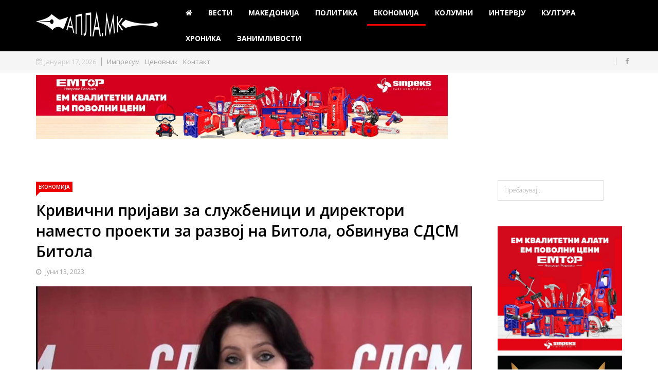

--- FILE ---
content_type: text/html; charset=utf-8
request_url: https://mail.apla.mk/bt-pres/item/12956-krivichni-prijavi-za-sluzhbenici-i-direktori-namesto-proekti-za-razvoj-na-bitola-obvinuva-sdsm-bitola
body_size: 57840
content:
<!DOCTYPE html>
<html prefix="og: http://ogp.me/ns#" xmlns="http://www.w3.org/1999/xhtml" xml:lang="mk-mk" lang="mk-mk" dir="ltr">
    <head>
        <meta http-equiv="X-UA-Compatible" content="IE=edge">
            <meta name="viewport" content="width=device-width, initial-scale=1">
                                <!-- head -->
                <base href="https://mail.apla.mk/bt-pres/item/12956-krivichni-prijavi-za-sluzhbenici-i-direktori-namesto-proekti-za-razvoj-na-bitola-obvinuva-sdsm-bitola" />
	<meta http-equiv="content-type" content="text/html; charset=utf-8" />
	<meta name="keywords" content="кривични пријави,СДСМ Битола,Кривични Пријави За Службеници И Директори Наместо Проекти За Развој На Битола, Обвинува СДСМ Битола,Ивона Трифунов" />
	<meta name="rights" content="Апла.мк - Сите права задржани" />
	<meta name="robots" content="max-image-preview:large" />
	<meta property="og:url" content="https://mail.apla.mk/bt-pres/item/12956-krivichni-prijavi-za-sluzhbenici-i-direktori-namesto-proekti-za-razvoj-na-bitola-obvinuva-sdsm-bitola" />
	<meta property="og:type" content="article" />
	<meta property="og:title" content="Кривични пријави за службеници и директори наместо проекти за развој на Битола, обвинува СДСМ Битола - АПЛА.мк - Без пардон за Битола" />
	<meta property="og:description" content="Интегрална изјава на Ивона Трифунов, СДСМ Битола: Кривични Пријави За Службеници И Директори Наместо Проекти За Развој На Битола! Тоа е реалноста во Битола на чело со градоначалникот Тони Коњановски и неговата ДПМНЕ!&amp;nbsp;Последниот пример со кривичната пријава за поткуп за службеник во Општина Бито..." />
	<meta property="og:image" content="https://mail.apla.mk/media/k2/items/cache/ab97ab629936a3446f2a38ac3ccb38d4_XL.jpg" />
	<meta name="image" content="https://mail.apla.mk/media/k2/items/cache/ab97ab629936a3446f2a38ac3ccb38d4_XL.jpg" />
	<meta name="twitter:card" content="summary" />
	<meta name="twitter:title" content="Кривични пријави за службеници и директори наместо проекти за развој на Битола, обвинува СДСМ Битола - АПЛА.мк - Без пардон за Битола" />
	<meta name="twitter:description" content="Интегрална изјава на Ивона Трифунов, СДСМ Битола: Кривични Пријави За Службеници И Директори Наместо Проекти За Развој На Битола! Тоа е реалноста во Битола на чело со градоначалникот Тони Коњановски и..." />
	<meta name="twitter:image" content="https://mail.apla.mk/media/k2/items/cache/ab97ab629936a3446f2a38ac3ccb38d4_M.jpg" />
	<meta name="twitter:image:alt" content="Кривични пријави за службеници и директори наместо проекти за развој на Битола, обвинува СДСМ Битола" />
	<meta name="description" content="Интегрална изјава на Ивона Трифунов, СДСМ Битола: Кривични Пријави За Службеници И Директори Наместо Проекти За Развој На Битола! Тоа е реалноста во Б..." />
	<meta name="generator" content="Joomla! - Open Source Content Management" />
	<title>Кривични пријави за службеници и директори наместо проекти за развој на Битола, обвинува СДСМ Битола - АПЛА.мк - Без пардон за Битола</title>
	<link href="/bt-pres/item/12956-krivichni-prijavi-za-sluzhbenici-i-direktori-namesto-proekti-za-razvoj-na-bitola-obvinuva-sdsm-bitola" rel="canonical" />
	<link href="/templates/ts_news247/images/favicon.ico" rel="shortcut icon" type="image/vnd.microsoft.icon" />
	<link href="https://cdnjs.cloudflare.com/ajax/libs/magnific-popup.js/1.1.0/magnific-popup.min.css" rel="stylesheet" type="text/css" />
	<link href="https://cdnjs.cloudflare.com/ajax/libs/simple-line-icons/2.4.1/css/simple-line-icons.min.css" rel="stylesheet" type="text/css" />
	<link href="/templates/ts_news247/css/k2.css?v=2.11.20250512" rel="stylesheet" type="text/css" />
	<link href="https://mail.apla.mk/plugins/content/jdsocialshare/assets/animation/css/icon.css" rel="stylesheet" type="text/css" />
	<link href="https://mail.apla.mk/plugins/content/jdsocialshare/assets/animation/css/style.css" rel="stylesheet" type="text/css" />
	<link href="/plugins/system/jce/css/content.css?aa754b1f19c7df490be4b958cf085e7c" rel="stylesheet" type="text/css" />
	<link href="/media/system/css/modal.css?51904ab8160fde8bf21cd65f93e70712" rel="stylesheet" type="text/css" />
	<link href="//fonts.googleapis.com/css?family=Open+Sans:300,300italic,regular,italic,600,600italic,700,700italic,800,800italic&amp;subset=greek-ext,latin" rel="stylesheet" type="text/css" />
	<link href="/templates/ts_news247/css/bootstrap.min.css" rel="stylesheet" type="text/css" />
	<link href="/templates/ts_news247/css/font-awesome.min.css" rel="stylesheet" type="text/css" />
	<link href="/templates/ts_news247/css/legacy.css" rel="stylesheet" type="text/css" />
	<link href="/templates/ts_news247/css/template.css" rel="stylesheet" type="text/css" />
	<link href="/templates/ts_news247/css/presets/preset1.css" rel="stylesheet" type="text/css" class="preset" />
	<link href="/templates/ts_news247/css/frontend-edit.css" rel="stylesheet" type="text/css" />
	<link href="/modules/mod_bt_login/tmpl/css/style2.0.css" rel="stylesheet" type="text/css" />
	<link href="/components/com_sppagebuilder/assets/css/sppagebuilder.css" rel="stylesheet" type="text/css" />
	<link href="/components/com_sppagebuilder/assets/css/magnific-popup.css" rel="stylesheet" type="text/css" />
	<link href="/modules/mod_sp_social/assets/css/default/sp_social.css" rel="stylesheet" type="text/css" />
	<link href="https://mail.apla.mk/modules/mod_news_pro_gk5/interface/css/style.css" rel="stylesheet" type="text/css" />
	<style type="text/css">

                        /* K2 - Magnific Popup Overrides */
                        .mfp-iframe-holder {padding:10px;}
                        .mfp-iframe-holder .mfp-content {max-width:100%;width:100%;height:100%;}
                        .mfp-iframe-scaler iframe {background:#fff;padding:10px;box-sizing:border-box;box-shadow:none;}
                    .vdoresp {margin:6px;overflow:hidden;padding-bottom:56.25%;position:relative;height:0;}
.vdoresp iframe {left:0;top:0;height:100%;width:100%;position:absolute;}body{font-family:Open Sans, sans-serif; font-weight:normal; }h1{font-family:Open Sans, sans-serif; font-weight:800; }h2{font-family:Open Sans, sans-serif; font-weight:600; }h3{font-family:Open Sans, sans-serif; font-weight:normal; }h4{font-family:Open Sans, sans-serif; font-weight:normal; }h5{font-family:Open Sans, sans-serif; font-weight:600; }h6{font-family:Open Sans, sans-serif; font-weight:600; }.sp-megamenu-parent{font-family:Open Sans, sans-serif; font-size:12px; font-weight:300; }#sp-header{ background-color:#000000;color:#000000; }#sp-header a{color:#ffffff;}#sp-top-bar{ background-color:#f5f5f5;color:#cccaca; }#sp-footer-logo{ background-color:#000000;color:#ffffff; }.sp-page-builder .page-content #section-id-1488980112478{margin:0px 0px 0px 0px;padding:0 0px 0 0px;}#column-id-1488980112479{padding:0 250px 0 250px;}#sppb-addon-1488980112483 {
margin: 0 0 20px 0;
}
#sppb-addon-1488981076967 {
margin: 15px 0 0 0;
}
.sp-page-builder .page-content #section-id-1488980112478{margin:0px 0px 0px 0px;padding:0 0px 0 0px;}#column-id-1488980112479{padding:0 250px 0 250px;}#sppb-addon-1488980112483 {
margin: 0 0 20px 0;
}
#sppb-addon-1488981076967 {
margin: 15px 0 0 0;
}

	</style>
	<script type="application/json" class="joomla-script-options new">{"csrf.token":"6e2af935fb2c999fef97bd43c95180b2","system.paths":{"root":"","base":""}}</script>
	<script src="/media/jui/js/jquery.min.js?51904ab8160fde8bf21cd65f93e70712" type="text/javascript"></script>
	<script src="/media/jui/js/jquery-noconflict.js?51904ab8160fde8bf21cd65f93e70712" type="text/javascript"></script>
	<script src="/media/jui/js/jquery-migrate.min.js?51904ab8160fde8bf21cd65f93e70712" type="text/javascript"></script>
	<script src="https://cdnjs.cloudflare.com/ajax/libs/magnific-popup.js/1.1.0/jquery.magnific-popup.min.js" type="text/javascript"></script>
	<script src="/media/k2/assets/js/k2.frontend.js?v=2.11.20250512&sitepath=/" type="text/javascript"></script>
	<script src="https://mail.apla.mk/plugins/content/jdsocialshare/assets/js/jdsocialshare.js" type="text/javascript"></script>
	<script src="/media/system/js/mootools-core.js?51904ab8160fde8bf21cd65f93e70712" type="text/javascript"></script>
	<script src="/media/system/js/core.js?51904ab8160fde8bf21cd65f93e70712" type="text/javascript"></script>
	<script src="/media/system/js/mootools-more.js?51904ab8160fde8bf21cd65f93e70712" type="text/javascript"></script>
	<script src="/media/system/js/modal.js?51904ab8160fde8bf21cd65f93e70712" type="text/javascript"></script>
	<script src="/templates/ts_news247/js/bootstrap.min.js" type="text/javascript"></script>
	<script src="/templates/ts_news247/js/jquery.sticky.js" type="text/javascript"></script>
	<script src="/templates/ts_news247/js/main.js" type="text/javascript"></script>
	<script src="/templates/ts_news247/js/progressbar.js" type="text/javascript"></script>
	<script src="/templates/ts_news247/js/frontend-edit.js" type="text/javascript"></script>
	<script src="/modules/mod_bt_login/tmpl/js/jquery.simplemodal.js" type="text/javascript"></script>
	<script src="/modules/mod_bt_login/tmpl/js/default.js" type="text/javascript"></script>
	<script src="/components/com_sppagebuilder/assets/js/sppagebuilder.js" type="text/javascript"></script>
	<script src="/components/com_sppagebuilder/assets/js/jquery.magnific-popup.min.js" type="text/javascript"></script>
	<script src="https://mail.apla.mk/modules/mod_news_pro_gk5/interface/scripts/engine.jquery.js" type="text/javascript"></script>
	<script type="application/ld+json">

                {
                    "@context": "https://schema.org",
                    "@type": "Article",
                    "mainEntityOfPage": {
                        "@type": "WebPage",
                        "@id": "https://mail.apla.mk/bt-pres/item/12956-krivichni-prijavi-za-sluzhbenici-i-direktori-namesto-proekti-za-razvoj-na-bitola-obvinuva-sdsm-bitola"
                    },
                    "url": "https://mail.apla.mk/bt-pres/item/12956-krivichni-prijavi-za-sluzhbenici-i-direktori-namesto-proekti-za-razvoj-na-bitola-obvinuva-sdsm-bitola",
                    "headline": "Кривични пријави за службеници и директори наместо проекти за развој на Битола, обвинува СДСМ Битола - АПЛА.мк - Без пардон за Битола",
                    "image": [
                        "https://mail.apla.mk/media/k2/items/cache/ab97ab629936a3446f2a38ac3ccb38d4_XL.jpg",
                        "https://mail.apla.mk/media/k2/items/cache/ab97ab629936a3446f2a38ac3ccb38d4_L.jpg",
                        "https://mail.apla.mk/media/k2/items/cache/ab97ab629936a3446f2a38ac3ccb38d4_M.jpg",
                        "https://mail.apla.mk/media/k2/items/cache/ab97ab629936a3446f2a38ac3ccb38d4_S.jpg",
                        "https://mail.apla.mk/media/k2/items/cache/ab97ab629936a3446f2a38ac3ccb38d4_XS.jpg",
                        "https://mail.apla.mk/media/k2/items/cache/ab97ab629936a3446f2a38ac3ccb38d4_Generic.jpg"
                    ],
                    "datePublished": "2023-06-13T10:33:50+00:00",
                    "dateModified": "2023-06-13T10:33:50+00:00",
                    "author": {
                        "@type": "Person",
                        "name": "Анета Блажевска",
                        "url": "https://mail.apla.mk/bt-pres/itemlist/user/803-anetablazhevska"
                    },
                    "publisher": {
                        "@type": "Organization",
                        "name": "АПЛА.мк - Без пардон за Битола",
                        "url": "https://mail.apla.mk/",
                        "logo": {
                            "@type": "ImageObject",
                            "name": "АПЛА.мк - Без пардон за Битола",
                            "width": "",
                            "height": "",
                            "url": "https://mail.apla.mk/"
                        }
                    },
                    "articleSection": "https://mail.apla.mk/bt-pres",
                    "keywords": "кривични пријави,СДСМ Битола,Кривични Пријави За Службеници И Директори Наместо Проекти За Развој На Битола, Обвинува СДСМ Битола,Ивона Трифунов",
                    "description": "Интегрална изјава на Ивона Трифунов, СДСМ Битола: Кривични Пријави За Службеници И Директори Наместо Проекти За Развој На Битола! Тоа е реалноста во Битола на чело со градоначалникот Тони Коњановски и неговата ДПМНЕ! Последниот пример со кривичната пријава за поткуп за службеник во Општина Битола е доказ дека Коњановски како прв човек на општинската администрација негува атмосфера за работа во која злоупотреби, мито, корупција и рекет се составен дел. Коњановски ја наметна културата на неказнување и ова што денес го сведочиме е резултат на тоа. Градоначалникот повеќе од една година го толерира и ништо не презема против директорот на Јавното претпријатие Водовод, Пеце Милевски, кој има две кривични пријави за злоупотреба на службената положба. Пораката е јасна - локалните функционери и службеници кои ќе ги прекршат законите ја имаат партиската и заштитата од Коњановски. Ги повикуваме надлежните институции будно да ги следат процесите во општината и да постапат по сите сегашни и идни дојави за незаконско работење во општината и јавните претпријатија. Градоначалникот Тони Коњановски, пак, конечно да се охрабри и да го разреши директорот на Водовод, Пеце Милевски со што ќе порача дека незаконското работење нема да го толерира, дури и кога станува збор за локалниот лидер на ДПМНЕ во Битола! Само така Коњановски на дело ќе покаже дека не поддржува незаконско работење во општината и во јавните претпријатија под општинска капа!“",
                    "articleBody": "Интегрална изјава на Ивона Трифунов, СДСМ Битола: Кривични Пријави За Службеници И Директори Наместо Проекти За Развој На Битола! Тоа е реалноста во Битола на чело со градоначалникот Тони Коњановски и неговата ДПМНЕ! Последниот пример со кривичната пријава за поткуп за службеник во Општина Битола е доказ дека Коњановски како прв човек на општинската администрација негува атмосфера за работа во која злоупотреби, мито, корупција и рекет се составен дел. Коњановски ја наметна културата на неказнување и ова што денес го сведочиме е резултат на тоа. Градоначалникот повеќе од една година го толерира и ништо не презема против директорот на Јавното претпријатие Водовод, Пеце Милевски, кој има две кривични пријави за злоупотреба на службената положба. Пораката е јасна - локалните функционери и службеници кои ќе ги прекршат законите ја имаат партиската и заштитата од Коњановски. Ги повикуваме надлежните институции будно да ги следат процесите во општината и да постапат по сите сегашни и идни дојави за незаконско работење во општината и јавните претпријатија. Градоначалникот Тони Коњановски, пак, конечно да се охрабри и да го разреши директорот на Водовод, Пеце Милевски со што ќе порача дека незаконското работење нема да го толерира, дури и кога станува збор за локалниот лидер на ДПМНЕ во Битола! Само така Коњановски на дело ќе покаже дека не поддржува незаконско работење во општината и во јавните претпријатија под општинска капа!“"
                }
                
	</script>
	<script type="text/javascript">

		jQuery(function($) {
			SqueezeBox.initialize({});
			initSqueezeBox();
			$(document).on('subform-row-add', initSqueezeBox);

			function initSqueezeBox(event, container)
			{
				SqueezeBox.assign($(container || document).find('a.modal').get(), {
					parse: 'rel'
				});
			}
		});

		window.jModalClose = function () {
			SqueezeBox.close();
		};

		// Add extra modal close functionality for tinyMCE-based editors
		document.onreadystatechange = function () {
			if (document.readyState == 'interactive' && typeof tinyMCE != 'undefined' && tinyMCE)
			{
				if (typeof window.jModalClose_no_tinyMCE === 'undefined')
				{
					window.jModalClose_no_tinyMCE = typeof(jModalClose) == 'function'  ?  jModalClose  :  false;

					jModalClose = function () {
						if (window.jModalClose_no_tinyMCE) window.jModalClose_no_tinyMCE.apply(this, arguments);
						tinyMCE.activeEditor.windowManager.close();
					};
				}

				if (typeof window.SqueezeBoxClose_no_tinyMCE === 'undefined')
				{
					if (typeof(SqueezeBox) == 'undefined')  SqueezeBox = {};
					window.SqueezeBoxClose_no_tinyMCE = typeof(SqueezeBox.close) == 'function'  ?  SqueezeBox.close  :  false;

					SqueezeBox.close = function () {
						if (window.SqueezeBoxClose_no_tinyMCE)  window.SqueezeBoxClose_no_tinyMCE.apply(this, arguments);
						tinyMCE.activeEditor.windowManager.close();
					};
				}
			}
		};
		
var sp_preloader = '0';

var sp_gotop = '0';

var sp_offanimation = 'default';

	</script>

                <!-- Google tag (gtag.js) -->
<script async src="https://www.googletagmanager.com/gtag/js?id=G-JV444719N6"></script>
<script>
  window.dataLayer = window.dataLayer || [];
  function gtag(){dataLayer.push(arguments);}
  gtag('js', new Date());

  gtag('config', 'G-JV444719N6');
</script>
                </head>
                <body class="site com-k2 view-item no-layout no-task itemid-539 mk-mk ltr  sticky-header layout-fluid off-canvas-menu-init">

                    <div class="body-wrapper">
                        <div class="body-innerwrapper">
                            <header id="sp-header"><div class="container"><div class="row"><div id="sp-logo" class="col-xs-8 col-sm-3 col-md-3"><div class="sp-column "><div class="logo"><a href="/"><img class="sp-default-logo hidden-xs" src="/images/demo/logos/logog.png" alt="АПЛА.мк - Без пардон за Битола"><img class="sp-retina-logo hidden-xs" src="/images/demo/logos/logog.png" alt="АПЛА.мк - Без пардон за Битола" width="237" height="60"><img class="sp-default-logo visible-xs" src="/images/demo/logos/logog.png" alt="АПЛА.мк - Без пардон за Битола"></a></div></div></div><div id="sp-menu" class="col-xs-4 col-sm-9 col-md-9"><div class="sp-column ">			<div class='sp-megamenu-wrapper'>
				<a id="offcanvas-toggler" class="visible-sm visible-xs" href="#"><i class="fa fa-bars"></i></a>
				<ul class="sp-megamenu-parent hidden-sm hidden-xs"><li class="sp-menu-item"><a  href="/"  ><i class="fa fa-home"></i></a></li><li class="sp-menu-item"><a  href="/denes"  >ВЕСТИ</a></li><li class="sp-menu-item"><a  href="/direktno"  >МАКЕДОНИЈА</a></li><li class="sp-menu-item"><a  href="/politika"  >ПОЛИТИКА</a></li><li class="sp-menu-item current-item active"><a  href="/bt-pres"  >ЕКОНОМИЈА</a></li><li class="sp-menu-item"><a  href="/krfica"  >КОЛУМНИ</a></li><li class="sp-menu-item"><a  href="/sho-reche"  >ИНТЕРВЈУ</a></li><li class="sp-menu-item"><a  href="/vilaet"  >КУЛТУРА</a></li><li class="sp-menu-item"><a  href="/ifrit"  >ХРОНИКА</a></li><li class="sp-menu-item"><a  href="/opuli"  >ЗАНИМЛИВОСТИ</a></li></ul>			</div>
		</div></div></div></div></header><section id="sp-top-bar"><div class="container"><div class="row"><div id="sp-top1" class="col-sm-6 col-md-6"><div class="sp-column "><div class="sp-module "><div class="sp-module-content">
<div id="ts_date119" class="ts_date_area ">
	<i class="fa fa-calendar-check-o"> </i>
 	Јануари 17, 2026</div></div></div><div class="sp-module "><div class="sp-module-content"><ul class="nav menu">
<li class="item-644"><a href="/impresum" > Импресум</a></li><li class="item-662"><a href="/cenovnik" > Ценовник</a></li><li class="item-537"><a href="/kontakt" > Контакт</a></li></ul>
</div></div></div></div><div id="sp-top2" class="col-sm-6 col-md-6"><div class="sp-column "><ul class="social-icons"><li><a target="_blank" href="Http://facebook.com/apla.mk"><i class="fa fa-facebook"></i></a></li></ul></div></div></div></div></section><section id="sp-section-3"><div class="container"><div class="row"><div id="sp-header-banner" class="col-sm-12 col-md-12"><div class="sp-column "><div class="sp-module "><div class="sp-module-content">

<div class="custom"  >
	<p><a href="https://www.sinpeks-shop.mk/index.php?pageid=A2&amp;kategorija=%D0%A0%D0%B0%D1%87%D0%BD%D0%B8%20%D0%B0%D0%BB%D0%B0%D1%82%D0%B8&amp;id=A303" target="_blank" rel="noopener noreferrer"><img src="/images/banners/horizontal_072024.jpg" alt="2win800x200" width="801" height="125" style="margin-top: 5px;" /></a></p></div>
</div></div></div></div></div></div></section><section id="sp-page-title"><div class="row"><div id="sp-title" class="col-sm-12 col-md-12"><div class="sp-column "><div class="container"><div class="sp-page-title"></div></div></div></div></div></section><section id="sp-main-body"><div class="container"><div class="row"><div id="sp-component" class="col-sm-9 col-md-9"><div class="sp-column "><div id="system-message-container">
	</div>


<!-- Start K2 Item Layout -->
<span id="startOfPageId12956"></span>

<div id="k2Container" class="itemView">

	<!-- Plugins: BeforeDisplay -->
	
	<!-- K2 Plugins: K2BeforeDisplay -->
	
	<div class="itemHeader">

					<!-- Item category -->
			<div class="itemCategory">
				<a href="/bt-pres">ЕКОНОМИЈА</a>
			</div>
		
		<!-- Item title -->
	<h2 class="itemTitle">
		
		Кривични пријави за службеници и директори наместо проекти за развој на Битола, обвинува СДСМ Битола
			</h2>
	 <!-- Item title end -->

	<div class="ItemMetaInfo">

		
				<!-- Date created -->
		<span class="itemDateCreated">
			<i class="fa fa-clock-o"></i> Јуни 13, 2023		</span>
		

			
			
		<!-- Plugins: AfterDisplayTitle -->
	
	<!-- K2 Plugins: K2AfterDisplayTitle -->
	
	
	</div><!-- Catitem info end -->

	

	</div><!-- Item header end -->

	

	<div class="itemBody">

		<!-- Plugins: BeforeDisplayContent -->
		
		<!-- K2 Plugins: K2BeforeDisplayContent -->
		
				<!-- Item Image -->
		<div class="itemImageBlock">
			<span class="itemImage">
				<a data-k2-modal="image" href="/media/k2/items/cache/ab97ab629936a3446f2a38ac3ccb38d4_XL.jpg" title="Click to preview image">
					<img src="/media/k2/items/cache/ab97ab629936a3446f2a38ac3ccb38d4_XL.jpg" alt="Кривични пријави за службеници и директори наместо проекти за развој на Битола, обвинува СДСМ Битола" style="width:850px; height:auto;" />
				</a>
			</span>

			
			
			<div class="clr"></div>
		</div>
		

		
		<!-- Item text -->
		<div class="itemFullText">
			<p>Интегрална изјава на Ивона Трифунов, СДСМ Битола:</p>
<p>Кривични Пријави За Службеници И Директори Наместо Проекти За Развој На Битола!</p>
<div class="x11i5rnm xat24cr x1mh8g0r x1vvkbs xtlvy1s x126k92a">
<div dir="auto">Тоа е реалноста во Битола на чело со градоначалникот Тони Коњановски и неговата ДПМНЕ!&nbsp;Последниот пример со кривичната пријава за поткуп за службеник во Општина Битола е доказ дека Коњановски како прв човек на општинската администрација негува атмосфера за работа во која злоупотреби, мито, корупција и рекет се составен дел.</div>
</div>
<div class="x11i5rnm xat24cr x1mh8g0r x1vvkbs xtlvy1s x126k92a">
<div dir="auto"><a tabindex="-1"></a>Коњановски ја наметна културата на неказнување и ова што денес го сведочиме е резултат на тоа. Градоначалникот повеќе од една година го толерира и ништо не презема против директорот на Јавното претпријатие Водовод, Пеце Милевски, кој има две кривични пријави за злоупотреба на службената положба. Пораката е јасна - локалните функционери и службеници кои ќе ги прекршат законите ја имаат партиската и заштитата од Коњановски.</div>
<div>&nbsp;</div>
</div>
<div class="x11i5rnm xat24cr x1mh8g0r x1vvkbs xtlvy1s x126k92a">
<div dir="auto">Ги повикуваме надлежните институции будно да ги следат процесите во општината и да постапат по сите сегашни и идни дојави за незаконско работење во општината и јавните претпријатија. Градоначалникот Тони Коњановски, пак, конечно да се охрабри и да го разреши директорот на Водовод, Пеце Милевски со што ќе порача дека незаконското работење нема да го толерира, дури и кога станува збор за локалниот лидер на ДПМНЕ во Битола! Само така Коњановски на дело ќе покаже дека не поддржува незаконско работење во општината и во јавните претпријатија под општинска капа!“</div>
</div>		</div>

		
		<div class="clr"></div>

		
		

		<div class="itemContentFooter">

			



			
		</div>

		<!-- Plugins: AfterDisplayContent -->
		<div class="incentive">Сподели</div><div class="jd-social-share icon_container button_circle hover_1"><ul><li>
					<a class="popup facebook circle icon" href="http://www.facebook.com/sharer.php?u=https://mail.apla.mk/bt-pres/item/12956-krivichni-prijavi-za-sluzhbenici-i-direktori-namesto-proekti-za-razvoj-na-bitola-obvinuva-sdsm-bitola&t=Кривични пријави за службеници и директори наместо проекти за развој на Битола, обвинува СДСМ Битола">
					</a> 
				</li><li>
					<a class="popup twitter circle icon" href="http://twitter.com/share?text=%D0%9A%D1%80%D0%B8%D0%B2%D0%B8%D1%87%D0%BD%D0%B8+%D0%BF%D1%80%D0%B8%D1%98%D0%B0%D0%B2%D0%B8+%D0%B7%D0%B0+%D1%81%D0%BB%D1%83%D0%B6%D0%B1%D0%B5%D0%BD%D0%B8%D1%86%D0%B8+%D0%B8+%D0%B4%D0%B8%D1%80%D0%B5%D0%BA%D1%82%D0%BE%D1%80%D0%B8+%D0%BD%D0%B0%D0%BC%D0%B5%D1%81%D1%82%D0%BE+%D0%BF%D1%80%D0%BE%D0%B5%D0%BA%D1%82%D0%B8+%D0%B7%D0%B0+%D1%80%D0%B0%D0%B7%D0%B2%D0%BE%D1%98+%D0%BD%D0%B0+%D0%91%D0%B8%D1%82%D0%BE%D0%BB%D0%B0%2C+%D0%BE%D0%B1%D0%B2%D0%B8%D0%BD%D1%83%D0%B2%D0%B0+%D0%A1%D0%94%D0%A1%D0%9C+%D0%91%D0%B8%D1%82%D0%BE%D0%BB%D0%B0&url=https://mail.apla.mk/bt-pres/item/12956-krivichni-prijavi-za-sluzhbenici-i-direktori-namesto-proekti-za-razvoj-na-bitola-obvinuva-sdsm-bitola">
					
					</a> 
				</li><li>
				<a href="http://compose.mail.yahoo.com/?body=https://mail.apla.mk/bt-pres/item/12956-krivichni-prijavi-za-sluzhbenici-i-direktori-namesto-proekti-za-razvoj-na-bitola-obvinuva-sdsm-bitola" class="popup yahoomail circle icon">
					</a> 
			</li><li>
			<a class="popup whatsapp" href="https://api.whatsapp.com/send?text=%D0%9A%D1%80%D0%B8%D0%B2%D0%B8%D1%87%D0%BD%D0%B8+%D0%BF%D1%80%D0%B8%D1%98%D0%B0%D0%B2%D0%B8+%D0%B7%D0%B0+%D1%81%D0%BB%D1%83%D0%B6%D0%B1%D0%B5%D0%BD%D0%B8%D1%86%D0%B8+%D0%B8+%D0%B4%D0%B8%D1%80%D0%B5%D0%BA%D1%82%D0%BE%D1%80%D0%B8+%D0%BD%D0%B0%D0%BC%D0%B5%D1%81%D1%82%D0%BE+%D0%BF%D1%80%D0%BE%D0%B5%D0%BA%D1%82%D0%B8+%D0%B7%D0%B0+%D1%80%D0%B0%D0%B7%D0%B2%D0%BE%D1%98+%D0%BD%D0%B0+%D0%91%D0%B8%D1%82%D0%BE%D0%BB%D0%B0%2C+%D0%BE%D0%B1%D0%B2%D0%B8%D0%BD%D1%83%D0%B2%D0%B0+%D0%A1%D0%94%D0%A1%D0%9C+%D0%91%D0%B8%D1%82%D0%BE%D0%BB%D0%B0 https%3A%2F%2Fmail.apla.mk%2Fbt-pres%2Fitem%2F12956-krivichni-prijavi-za-sluzhbenici-i-direktori-namesto-proekti-za-razvoj-na-bitola-obvinuva-sdsm-bitola">
			
			</a>
		</li></ul></div>
		<!-- K2 Plugins: K2AfterDisplayContent -->
		
		<div class="clr"></div>

	</div>

	
		<div class="itemLinks">


				<!-- Item tags -->
		<div class="itemTagsBlock">
			<span>Tags</span>
			<ul class="itemTags">
								<li><a href="/bt-pres/itemlist/tag/%D0%BA%D1%80%D0%B8%D0%B2%D0%B8%D1%87%D0%BD%D0%B8+%D0%BF%D1%80%D0%B8%D1%98%D0%B0%D0%B2%D0%B8">кривични пријави</a></li>
								<li><a href="/bt-pres/itemlist/tag/%D0%A1%D0%94%D0%A1%D0%9C+%D0%91%D0%B8%D1%82%D0%BE%D0%BB%D0%B0">СДСМ Битола</a></li>
								<li><a href="/bt-pres/itemlist/tag/%D0%9A%D1%80%D0%B8%D0%B2%D0%B8%D1%87%D0%BD%D0%B8+%D0%9F%D1%80%D0%B8%D1%98%D0%B0%D0%B2%D0%B8+%D0%97%D0%B0+%D0%A1%D0%BB%D1%83%D0%B6%D0%B1%D0%B5%D0%BD%D0%B8%D1%86%D0%B8+%D0%98+%D0%94%D0%B8%D1%80%D0%B5%D0%BA%D1%82%D0%BE%D1%80%D0%B8+%D0%9D%D0%B0%D0%BC%D0%B5%D1%81%D1%82%D0%BE+%D0%9F%D1%80%D0%BE%D0%B5%D0%BA%D1%82%D0%B8+%D0%97%D0%B0+%D0%A0%D0%B0%D0%B7%D0%B2%D0%BE%D1%98+%D0%9D%D0%B0+%D0%91%D0%B8%D1%82%D0%BE%D0%BB%D0%B0%2C+%D0%9E%D0%B1%D0%B2%D0%B8%D0%BD%D1%83%D0%B2%D0%B0+%D0%A1%D0%94%D0%A1%D0%9C+%D0%91%D0%B8%D1%82%D0%BE%D0%BB%D0%B0">Кривични Пријави За Службеници И Директори Наместо Проекти За Развој На Битола, Обвинува СДСМ Битола</a></li>
								<li><a href="/bt-pres/itemlist/tag/%D0%98%D0%B2%D0%BE%D0%BD%D0%B0+%D0%A2%D1%80%D0%B8%D1%84%D1%83%D0%BD%D0%BE%D0%B2">Ивона Трифунов</a></li>
							</ul>
			<div class="clr"></div>
		</div>
		
		
		<div class="clr"></div>
	</div>
	
		<!-- Item navigation -->
	<div class="itemNavigation">
		<span class="itemNavigationTitle"></span>

				<a class="itemPrevious" href="/bt-pres/item/12951-politikata-da-ostane-nadvor-od-kulturata-soopshtenie-na-opshtina-bitola">&laquo; Политиката да остане надвор од  културата, соопштение на Општина  Битола</a>
		
				<a class="itemNext" href="/bt-pres/item/12964-sdsm-opshtinata-toa-e-konjanovski">СДСМ: &quot;Општината, тоа е Коњановски&quot; &raquo;</a>
			</div>
	

	
	
	
		<!-- Related items by tag -->
	<div class="itemRelated">
		<h3><span>Related items</span></h3>
		<ul>
						<li class="even">

								<img style="width:100px;height:auto;" class="itemRelImg" src="/media/k2/items/cache/3560f773d86fca557cdb39ca8aee29ac_XS.jpg" alt="Битолчани гласаа за власта против „кочничарите“, поразот на СДСМ е „внатрешно предавство“" />
				
				
								<a class="itemRelTitle" href="/denes/item/17189-bitolchani-glasaa-za-vlasta-protiv-kochnicharite-porazot-na-sdsm-e-vnatreshno-predavstvo">Битолчани гласаа за власта против „кочничарите“, поразот на СДСМ е „внатрешно предавство“</a>
				
				

				
				
				
				
				
							</li>
						<li class="odd">

								<img style="width:100px;height:auto;" class="itemRelImg" src="/media/k2/items/cache/96418cde5e8643591e4c6a063d98170f_XS.jpg" alt="СДСМ Битола обвинува за „Кланот Јанкуловци“, ПОДЕМ возвраќа дека СДСМ лажат, клеветат и побараа извинување" />
				
				
								<a class="itemRelTitle" href="/politika/item/16998-sdsm-bitola-obvinuva-za-klanot-jankulovci-podem-vozvrakja-deka-sdsm-lazhat-klevetat-i-pobaraa-izvinuvanje">СДСМ Битола обвинува за „Кланот Јанкуловци“, ПОДЕМ возвраќа дека СДСМ лажат, клеветат и побараа извинување</a>
				
				

				
				
				
				
				
							</li>
						<li class="even">

								<img style="width:100px;height:auto;" class="itemRelImg" src="/media/k2/items/cache/1f4a73f4086a05a2392efb1b368e0d1e_XS.jpg" alt="Венко Филипче се спротивстави на непотизмот во Битола и ја тргна од листата на советници братучедата на кандидатот за градоначалник Методија Куновски" />
				
				
								<a class="itemRelTitle" href="/direktno/item/16973-venko-filipche-se-sprotivstavi-na-nepotizmot-vo-bitola-i-ja-trgna-od-listata-na-sovetnici-bratuchedata-na-kandidatot-za-gradonachalnik-metodija-kunovski">Венко Филипче се спротивстави на непотизмот во Битола и ја тргна од листата на советници братучедата на кандидатот за градоначалник Методија Куновски</a>
				
				

				
				
				
				
				
							</li>
						<li class="clr"></li>
		</ul>
		<div class="clr"></div>
	</div>
	
	<div class="clr"></div>



	
	
	<!-- Plugins: AfterDisplay -->
	
	<!-- K2 Plugins: K2AfterDisplay -->
	
	
	
		<div class="itemBackToTop">
		<a class="k2Anchor" href="/bt-pres/item/12956-krivichni-prijavi-za-sluzhbenici-i-direktori-namesto-proekti-za-razvoj-na-bitola-obvinuva-sdsm-bitola#startOfPageId12956">
			back to top		</a>
	</div>
	
	<div class="clr"></div>

</div>
<!-- End K2 Item Layout -->

<!-- JoomlaWorks "K2" (v2.11.20250512) | Learn more about K2 at https://getk2.org -->

</div></div><div id="sp-right" class="col-sm-3 col-md-3"><div class="sp-column class2"><div class="sp-module "><div class="sp-module-content">
<div id="k2ModuleBox111" class="k2SearchBlock">
    <form action="/component/k2/itemlist/search?Itemid=647" method="get" autocomplete="off" class="k2SearchBlockForm">
        <input type="text" value="Пребарувај..." name="searchword" class="inputbox" onblur="if(this.value=='') this.value='Пребарувај...';" onfocus="if(this.value=='Пребарувај...') this.value='';" />

        
        
        
        
                <input type="hidden" name="Itemid" value="647" />
            </form>

    </div>
</div></div><div class="sp-module "><div class="sp-module-content">

<div class="custom"  >
	<p><a href="https://www.sinpeks-shop.mk/index.php?pageid=A2&amp;kategorija=%D0%A0%D0%B0%D1%87%D0%BD%D0%B8%20%D0%B0%D0%BB%D0%B0%D1%82%D0%B8&amp;id=A303" target="_blank" rel="noopener"><img src="/images/banners/kocka072024.jpg" alt="kocka072024" width="336" height="336" style="margin-top: 20px;" /></a></p>
<p><a href="https://www.facebook.com/people/Be-beauty-by-Aleksandra/100051604731027/" target="_blank" rel="noopener"><img src="/images/banners/image01.jpeg" alt="image01" width="336" height="336" /></a></p>
<p>&nbsp;<a href="http://nikaupravitel.mk/?fbclid=IwAR0NMoIWvOOVehjM3mr43HWwVTFsp2UEZ15bbqdy8brWZCsTUi4hFGfvJS8" target="_blank" rel="noopener"><img src="/images/banners/logistik_nika.jpg" alt="sabimna" width="336" height="344" /></a></p></div>
</div></div><div class="sp-module  social-color block-title"><h3 class="sp-module-title">Следете не</h3><div class="sp-module-content">	
	
	<div id="sp_social145" class="sp_social icon_size_16  social-color block-title">
	<ul>
					<li class="rss">
				<a target='_blank' title="RSS" href="http://www.apla.mk/index.php/bt-pres?format=feed"><i class="fa fa-rss"></i>
				<span class="ts-social-title">RSS</span>
				<span class="ts-social-desc">Subscribe us on News</span></a></li>
				</a></li>
			
			
		
					<li class="facebook"><a target='_blank'  title="Facebook" href="http://www.facebook.com/61557780878195"><i class="fa fa-facebook"> </i>
			<span class="ts-social-title">Facebook</span>
			<span class="ts-social-desc">Like us on Facebook</span></a></li>
				
			
		
			
		
		
			

			
		
			

			
		
			
		
			
		
			

			

			

			

			
		
	</ul>
	<div style="clear:both"></div>
</div></div></div><div class="sp-module  nspOverlayArticle allCat block-title"><h3 class="sp-module-title">КОЛУМНИ</h3><div class="sp-module-content">	<div class="nspMain  nspOverlayArticle allCat block-title" id="nsp-nsp-218" data-config="{
				'animation_speed': 400,
				'animation_interval': 5000,
				'animation_function': 'Fx.Transitions.Expo.easeIn',
				'news_column': 1,
				'news_rows': 1,
				'links_columns_amount': 0,
				'links_amount': 0
			}">		
				
					<div class="nspArts bottom" style="width:100%;">
								<div class="nspArtScroll1">
					<div class="nspArtScroll2 nspPages1">
																	<div class="nspArtPage active nspCol1">
																				<div class="nspArt nspCol1" style="padding:0;">
								<a href="/krfica/item/17466-sofija-ristevska-petrusheva" class="nspImageWrapper tleft fleft" style="margin:0;" target="_self"><img class="nspImage tleft fleft" src="https://mail.apla.mk/media/k2/items/cache/1afb6773544c4e31614140c2916904b8_XL.jpg" alt="Софија Ристевска-Петрушева: Парите од „Битфест“ и „Зимската приказна“ треба да одат кај професионални културни работници, а не кај аматери" style="width:340px;height:220px;"  /></a><h4 class="nspHeader tleft fnone has-image"><a href="/krfica/item/17466-sofija-ristevska-petrusheva"  title="Софија Ристевска-Петрушева: Парите од „Битфест“ и „Зимската приказна“ треба да одат кај професионални културни работници, а не кај аматери" target="_self">Софија Ристевска-Петрушева: Парите од „Битфест“ и „Зимската приказна“ треба да одат кај професионални културни работници, а не кај аматери</a></h4>							</div>
												</div>
																</div>

									</div>
			</div>
		
				
			</div>
</div></div><div class="sp-module "><div class="sp-module-content">

<div class="custom"  >
	<p><img src="/images/banners/image-0-02-05-07dc1b1f9e8af4c83ccb8b4fc98e1ed05c250e91d37d9fd271e98d1f5ccf3528-V.jpg" alt="image 0 02 05 07dc1b1f9e8af4c83ccb8b4fc98e1ed05c250e91d37d9fd271e98d1f5ccf3528 V" width="336" height="336" /></p></div>
</div></div><div class="sp-module  nspOverlayArticle allCat block-title"><h3 class="sp-module-title">Најчитани</h3><div class="sp-module-content">	<div class="nspMain  nspOverlayArticle allCat block-title" id="nsp-nsp-134" data-config="{
				'animation_speed': 400,
				'animation_interval': 5000,
				'animation_function': 'Fx.Transitions.Expo.easeIn',
				'news_column': 1,
				'news_rows': 1,
				'links_columns_amount': 1,
				'links_amount': 4
			}">		
				
					<div class="nspArts bottom" style="width:100%;">
								<div class="nspArtScroll1">
					<div class="nspArtScroll2 nspPages1">
																	<div class="nspArtPage active nspCol1">
																				<div class="nspArt nspCol1" style="padding:0;">
								<a href="/denes/item/17519-tepachka-pred-nokjen-klub-vo-bitola-momche-od-mogila-natepano-od-nekolku-lica" class="nspImageWrapper tleft fleft" style="margin:0;" target="_self"><img class="nspImage tleft fleft" src="https://mail.apla.mk/media/k2/items/cache/4bcd772eafff4df7a8e35e69615a6046_XL.jpg" alt="Тепачка пред  ноќен клуб во Битола - Момче од Могила натепано од неколку лица" style="width:340px;height:220px;"  /></a><h4 class="nspHeader tleft fnone has-image"><a href="/denes/item/17519-tepachka-pred-nokjen-klub-vo-bitola-momche-od-mogila-natepano-od-nekolku-lica"  title="Тепачка пред  ноќен клуб во Битола - Момче од Могила натепано од неколку лица" target="_self">Тепачка пред  ноќен клуб во Битола - Момче од Могила натепано од неколку лица</a></h4><p class="nspInfo nspInfo1 tleft fnone"><span class="nspDate">Јан 11, 2026</span> <a class="nspCategory" href="/denes" target="_self">ВЕСТИ</a></p>							</div>
												</div>
																</div>

									</div>
			</div>
		
				<div class="nspLinksWrap bottom" style="width:99.9%;">
			<div class="nspLinks" style="margin:0;">
								<div class="nspLinkScroll1">
					<div class="nspLinkScroll2 nspPages1">
																				<ul class="nspList active nspCol1">
														
							<li class="even"><a href="/denes/item/17528-vladata-go-usvoi-planot-za-energetska-tranzicija-vo-fokusot-se-rabotnicite-od-rek-bitola-koi-kje-stanat-vishok-po-reformata" class="nspImageWrapper" style="margin:0 20px 0 0;" target="_self"><img class="nspImage" src="https://mail.apla.mk/media/k2/items/cache/7169c71d0750fa1944db5e619d965f29_XL.jpg" alt="Владата го усвои планот за енергетска транзиција - Во фокусот се работниците од РЕК Битола кои ќе станат вишок по реформата" style="width:100px;height:75px;"  /></a><div><h4><a href="/denes/item/17528-vladata-go-usvoi-planot-za-energetska-tranzicija-vo-fokusot-se-rabotnicite-od-rek-bitola-koi-kje-stanat-vishok-po-reformata" title="Владата го усвои планот за енергетска транзиција - Во фокусот се работниците од РЕК Битола кои ќе станат вишок по реформата" target="_self">Владата го усвои планот за енергетска транзиција - Во фокусо&hellip;</a></h4><a class="nspListCategory" href="/denes">ВЕСТИ</a><div class="nspListDate">Јан 13, 2026</div></div></li>							
																											
							<li class="odd"><a href="/denes/item/17540-ivan-chulakoski-poubo-parkira-i-od-borche-dimitrovski-i-od-gabriela-ilievska-i-od-toni-konjanovski" class="nspImageWrapper" style="margin:0 20px 0 0;" target="_self"><img class="nspImage" src="https://mail.apla.mk/media/k2/items/cache/171d9daf5f0c529a8996c68bdc596027_XL.jpg" alt="Иван Чулакоски „поубо“ паркира и од Борче Димитровски и од Габриела Илиевска и од Тони Коњановски" style="width:100px;height:75px;"  /></a><div><h4><a href="/denes/item/17540-ivan-chulakoski-poubo-parkira-i-od-borche-dimitrovski-i-od-gabriela-ilievska-i-od-toni-konjanovski" title="Иван Чулакоски „поубо“ паркира и од Борче Димитровски и од Габриела Илиевска и од Тони Коњановски" target="_self">Иван Чулакоски „поубо“ паркира и од Борче Димитровски и од Г&hellip;</a></h4><a class="nspListCategory" href="/denes">ВЕСТИ</a><div class="nspListDate">Јан 16, 2026</div></div></li>							
																											
							<li class="even"><a href="/denes/item/17533-isfrlanjeto-od-igra-na-jaglenot-kje-donese-rizik-za-vrabotenite-vo-termoelektranite-bitola-i-oslomej-analiza-na-360-stepeni" class="nspImageWrapper" style="margin:0 20px 0 0;" target="_self"><img class="nspImage" src="https://mail.apla.mk/media/k2/items/cache/46ade81b14257e630c7dd1626d8ba638_XL.jpg" alt="Исфрлањето од игра на јагленот ќе донесе ризик за вработените во термоелектраните Битола и Осломеј, анализа на 360 степени" style="width:100px;height:75px;"  /></a><div><h4><a href="/denes/item/17533-isfrlanjeto-od-igra-na-jaglenot-kje-donese-rizik-za-vrabotenite-vo-termoelektranite-bitola-i-oslomej-analiza-na-360-stepeni" title="Исфрлањето од игра на јагленот ќе донесе ризик за вработените во термоелектраните Битола и Осломеј, анализа на 360 степени" target="_self">Исфрлањето од игра на јагленот ќе донесе ризик за вработенит&hellip;</a></h4><a class="nspListCategory" href="/denes">ВЕСТИ</a><div class="nspListDate">Јан 14, 2026</div></div></li>							
																											
							<li class="odd"><a href="/denes/item/17526-bitolskata-policija-gi-najde-tepachite-na-momcheto-od-mogila-trojca-nasilnici-tepale-eden" class="nspImageWrapper" style="margin:0 20px 0 0;" target="_self"><img class="nspImage" src="https://mail.apla.mk/media/k2/items/cache/ad78effbee15e399f233d839b49c9eea_XL.jpg" alt="Битолската полиција ги најде тепачите на момчето од Могила, тројца насилници тепале еден" style="width:100px;height:75px;"  /></a><div><h4><a href="/denes/item/17526-bitolskata-policija-gi-najde-tepachite-na-momcheto-od-mogila-trojca-nasilnici-tepale-eden" title="Битолската полиција ги најде тепачите на момчето од Могила, тројца насилници тепале еден" target="_self">Битолската полиција ги најде тепачите на момчето од Могила, &hellip;</a></h4><a class="nspListCategory" href="/denes">ВЕСТИ</a><div class="nspListDate">Јан 12, 2026</div></div></li>							
														</ul>
															
					</div>
					
									</div>	
					
				
					
			</div>
		</div>
				
			</div>
</div></div></div></div></div></div></section><section id="sp-footer-logo"><div class="container"><div class="row"><div id="sp-footer-logo" class="col-sm-12 col-md-12"><div class="sp-column "><div class="sp-module "><div class="sp-module-content"><div class="mod-sppagebuilder  sp-page-builder" >
	<div class="page-content">
		<div id="section-id-1488980112478" class="sppb-section "  ><div class="sppb-container-inner"><div class="sppb-row"><div class="sppb-col-md-12"><div id="column-id-1488980112479" class="sppb-column " ><div class="sppb-column-addons"><div id="sppb-addon-1488980112483" class="clearfix" ><div class="sppb-addon sppb-addon-single-image sppb-text-center "><div class="sppb-addon-content"><div class="sppb-addon-single-image-container"><img class="sppb-img-responsive" src="/images/2023/01/02/logog.png" alt="logog.png" title=""></div></div></div></div><div id="sppb-addon-1488980112486" class="clearfix" ><div class="sppb-addon sppb-addon-text-block sppb-text-center "><div class="sppb-addon-content"><p>АПЛА.MK Преземањето авторски текстови е казниво со закон. Преземањето на авторски содржини (текстови и фотографии) од оваа страница е дозволено само делумно и со ставање хиперлинк до содржината што се цитира.</p>
<p>&nbsp;</p></div></div></div><div id="sppb-addon-1488981076967" class="clearfix" ></div></div></div></div></div></div></div>	</div>
</div>
</div></div><div class="sp-module "><div class="sp-module-content"><div class="mod-sppagebuilder  sp-page-builder" >
	<div class="page-content">
		<div id="section-id-1488980112478" class="sppb-section "  ><div class="sppb-container-inner"><div class="sppb-row"><div class="sppb-col-md-12"><div id="column-id-1488980112479" class="sppb-column " ><div class="sppb-column-addons"><div id="sppb-addon-1488980112483" class="clearfix" ><div class="sppb-addon sppb-addon-single-image sppb-text-center "><div class="sppb-addon-content"><div class="sppb-addon-single-image-container"><a target="_blank" href="https://znm.org.mk/%D0%BA%D0%BE%D0%B4%D0%B5%D0%BA%D1%81-%D0%BD%D0%B0-%D0%BD%D0%BE%D0%B2%D0%B8%D0%BD%D0%B0%D1%80%D0%B8%D1%82%D0%B5/"><img class="sppb-img-responsive" src="/images/2019/12/06/semm-baner_mk.jpg" alt="semm-baner_mk.jpg" title=""></a></div></div></div></div><div id="sppb-addon-1488980112486" class="clearfix" ><div class="sppb-addon sppb-addon-text-block sppb-text-center "><div class="sppb-addon-content"></div></div></div><div id="sppb-addon-1488981076967" class="clearfix" ></div></div></div></div></div></div></div>	</div>
</div>
</div></div></div></div></div></div></section><footer id="sp-footer"><div class="container"><div class="row"><div id="sp-footer1" class="col-sm-12 col-md-12"><div class="sp-column "><div class="sp-module "><div class="sp-module-content"><div id="btl">
	<!-- Panel top -->	
	<div class="btl-panel">
					<!-- Login button -->
						<span id="btl-panel-login" class="btl-modal"><i class="fa fa-lock"></i> </span>
						<!-- Registration button -->
						
			
			</div>
	<!-- content dropdown/modal box -->
	<div id="btl-content">
			
		<!-- Form login -->	
		<div id="btl-content-login" class="btl-content-block">
						
			<!-- if not integrated any component -->
						<form name="btl-formlogin" class="btl-formlogin" action="/bt-pres" method="post">
				<div id="btl-login-in-process"></div>	
				<h3>Login to your account</h3>
									<div class="spacer"></div>
								<div class="btl-error" id="btl-login-error"></div>
				<div class="btl-field">
					<div class="btl-label">Username *</div>
					<div class="btl-input">
						<input id="btl-input-username" type="text" name="username"	/>
					</div>
				</div>
				<div class="btl-field">
					<div class="btl-label">Password *</div>
					<div class="btl-input">
						<input id="btl-input-password" type="password" name="password" alt="password" />
					</div>
				</div>
				<div class="clear"></div>
								<div class="btl-field">				
					
					<div class="btl-input" id="btl-input-remember">
						<input id="btl-checkbox-remember"  type="checkbox" name="remember"
							value="yes" />
							Remember Me					</div>	
				</div>
				<div class="clear"></div>
								<div class="btl-buttonsubmit">
					<input type="submit" name="Submit" class="btl-buttonsubmit" onclick="return loginAjax()" value="Најава" /> 
					<input type="hidden" name="bttask" value="login" /> 
					<input type="hidden" name="return" id="btl-return"	value="[base64]" />
					<input type="hidden" name="6e2af935fb2c999fef97bd43c95180b2" value="1" />				</div>
			</form>	
			<ul id ="bt_ul">
				<li>
					<a href="/component/users/?view=reset&amp;Itemid=437">
					Forgot your password?</a>
				</li>
				<li>
					<a href="/component/users/?view=remind&amp;Itemid=437">
					Forgot your username?</a>
				</li>				
			</ul>
			
		<!-- if integrated with one component -->
						
		</div>
		
				
	</div>
	<div class="clear"></div>
</div>

<script type="text/javascript">
/*<![CDATA[*/
var btlOpt = 
{
	BT_AJAX					:'https://mail.apla.mk/bt-pres/item/12956-krivichni-prijavi-za-sluzhbenici-i-direktori-namesto-proekti-za-razvoj-na-bitola-obvinuva-sdsm-bitola',
	BT_RETURN				:'/bt-pres/item/12956-krivichni-prijavi-za-sluzhbenici-i-direktori-namesto-proekti-za-razvoj-na-bitola-obvinuva-sdsm-bitola',
	RECAPTCHA				:'none',
	LOGIN_TAGS				:'',
	REGISTER_TAGS			:'',
	EFFECT					:'btl-modal',
	ALIGN					:'right',
	BG_COLOR				:'#6d850a',
	MOUSE_EVENT				:'click',
	TEXT_COLOR				:'#fff',
	MESSAGES 				: {
		E_LOGIN_AUTHENTICATE 		: 'Username and password do not match or you do not have an account yet.',
		REQUIRED_NAME				: 'Please enter your name!',
		REQUIRED_USERNAME			: 'Please enter your username!',
		REQUIRED_PASSWORD			: 'Please enter your password!',
		REQUIRED_VERIFY_PASSWORD	: 'Please re-enter your password!',
		PASSWORD_NOT_MATCH			: 'Password does not match the verify password!',
		REQUIRED_EMAIL				: 'Please enter your email!',
		EMAIL_INVALID				: 'Please enter a valid email!',
		REQUIRED_VERIFY_EMAIL		: 'Please re-enter your email!',
		EMAIL_NOT_MATCH				: 'Email does not match the verify email!',
		CAPTCHA_REQUIRED			: 'Please enter captcha key'
	}
}
if(btlOpt.ALIGN == "center"){
	BTLJ(".btl-panel").css('textAlign','center');
}else{
	BTLJ(".btl-panel").css('float',btlOpt.ALIGN);
}
BTLJ("input.btl-buttonsubmit,button.btl-buttonsubmit").css({"color":btlOpt.TEXT_COLOR,"background":btlOpt.BG_COLOR});
BTLJ("#btl .btl-panel > span").css({"color":btlOpt.TEXT_COLOR,"background-color":btlOpt.BG_COLOR,"border":btlOpt.TEXT_COLOR});
/*]]>*/
</script>

</div></div><span class="sp-copyright">© 2021 АПЛА.мк. Сите права се задржани</span></div></div></div></div></footer>                        </div> <!-- /.body-innerwrapper -->
                    </div> <!-- /.body-innerwrapper -->

                    <!-- Off Canvas Menu -->
                    <div class="offcanvas-menu">
                        <a href="#" class="close-offcanvas"><i class="fa fa-remove"></i></a>
                        <div class="offcanvas-inner">
                                                          <div class="sp-module "><div class="sp-module-content"><ul class="nav menu">
<li class="item-437"><a href="/" > <i class="fa fa-home"></i> Почетна</a></li><li class="item-645"><a href="/denes" > ВЕСТИ</a></li><li class="item-554"><a href="/direktno" > МАКЕДОНИЈА</a></li><li class="item-650"><a href="/politika" > ПОЛИТИКА</a></li><li class="item-539  current active"><a href="/bt-pres" > ЕКОНОМИЈА</a></li><li class="item-555"><a href="/krfica" > КОЛУМНИ</a></li><li class="item-538"><a href="/sho-reche" > ИНТЕРВЈУ</a></li><li class="item-561"><a href="/vilaet" > КУЛТУРА</a></li><li class="item-564"><a href="/ifrit" > ХРОНИКА</a></li><li class="item-648"><a href="/opuli" > ЗАНИМЛИВОСТИ</a></li></ul>
</div></div>
                                                    </div> <!-- /.offcanvas-inner -->
                    </div> <!-- /.offcanvas-menu -->

                    
                    
                    <!-- Preloader -->
                    
                    <!-- Go to top -->
                    
                </body>
                </html>
